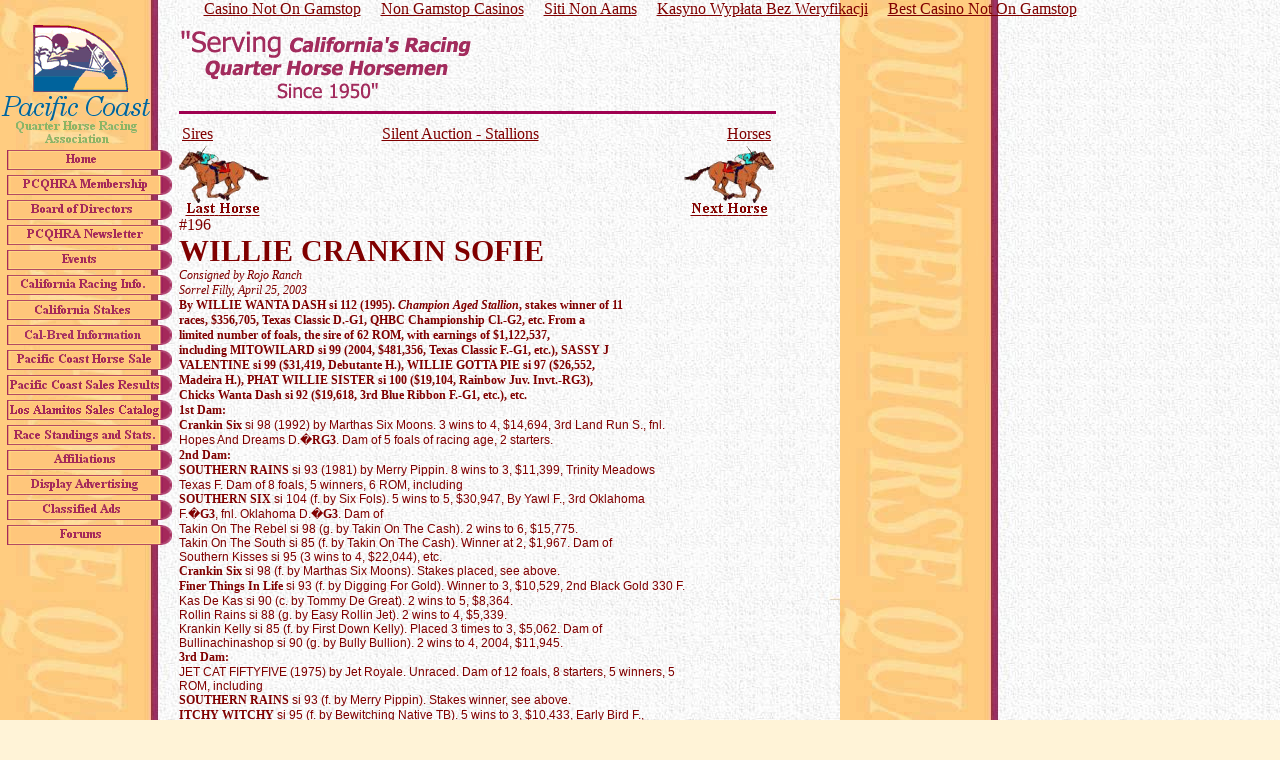

--- FILE ---
content_type: text/html; charset=utf-8
request_url: https://pcqhra.org/catalog_action_showhorse_id_196.html
body_size: 5435
content:
<html><head>
<meta name="description" content="PCQHRA is a non-profit organization incorporated in 1950 to represent California racing Quarter Horse owners, breeders and trainers."/>
<meta name="keywords" content=" PCQHRA, horse sales, California racing, California Bred, Race tracks, horse auctions, Los Alamitos, Race horse, horse racing, equine, breeder, horse trainer, horse breeding, Quarter horses, Cal Bred Registered, Trainer, night racing, race horses, yearling sales, Pacific Coast"/>
	<title>Pacific Coast Quarter Horse Racing Association</title>
	<link rel="canonical" href="https://pcqhra.org/catalog_action_showhorse_id_196.html" />
</head><body background="images/bg4.jpg" bgcolor="#fff3d7" text="maroon" link="maroon" vlink="#035598" leftmargin="0" topmargin="0&#34;"><div style="text-align: center;"><a href="https://gdalabel.org.uk/" style="padding: 5px 10px;">Casino Not On Gamstop</a><a href="https://www.bapca.org.uk/" style="padding: 5px 10px;">Non Gamstop Casinos</a><a href="https://7censimentoagricoltura.it/" style="padding: 5px 10px;">Siti Non Aams</a><a href="https://langloo.com/" style="padding: 5px 10px;">Kasyno Wypłata Bez Weryfikacji</a><a href="https://www.rocklistmusic.co.uk/" style="padding: 5px 10px;">Best Casino Not On Gamstop</a></div>
	<table cellpadding="0" cellspacing="0" border="0"><tbody><tr><td valign="top">
<img alt="Pacific Coast Quarter Horse Racing Association" border="0" height="130" src="images/logo.gif" width="161"/><br/>
<a href="index_asp.html" target="_self" onmouseover="if(document.images) { if (saveImage != null)  {undoDefault(); isMenuAct = true;} img.src=aButtonimg.src; } return true;" onmouseout="if(document.images) { if (saveImage != null) redoDefault(); img.src=dButtonimg.src; } window.status=&#34;&#34;; return true;">
<script language="Javascript">
<!--
if(document.images) { 
var saveImage;
var aButtonimg = new Image(); 
aButtonimg.src = "images/buttons/home_hi.gif"; 
var dButtonimg = new Image(); 
dButtonimg.src = "images/buttons/home_lo.gif"; 
}
//-->
</script>
<img alt="PCQHRA Home Page" src="images/buttons/home_lo.gif" border="0" name="img" width="175" height="25"/></a><br/><a href="membership_app.html" target="_self" onmouseover="if(document.images) { if (saveImage != null)  {undoDefault(); isMenuAct = true;} img1.src=aButtonimg1.src; } return true;" onmouseout="if(document.images) { if (saveImage != null) redoDefault(); img1.src=dButtonimg1.src; } window.status=&#34;&#34;; return true;">
<script language="Javascript">
<!--
if(document.images) { 
var saveImage;
var aButtonimg1 = new Image(); 
aButtonimg1.src = "images/buttons/membership_hi.gif"; 
var dButtonimg1 = new Image(); 
dButtonimg1.src = "images/buttons/membership_lo.gif"; 
}
//-->
</script>
<img alt="PCQHRA Membership" src="images/buttons/membership_lo.gif" border="0" name="img1" width="175" height="25"/></a><br/><a href="board.html" target="_self" onmouseover="if(document.images) { if (saveImage != null)  {undoDefault(); isMenuAct = true;} img2.src=aButtonimg2.src; } return true;" onmouseout="if(document.images) { if (saveImage != null) redoDefault(); img2.src=dButtonimg2.src; } window.status=&#34;&#34;; return true;">
<script language="Javascript">
<!--
if(document.images) { 
var saveImage;
var aButtonimg2 = new Image(); 
aButtonimg2.src = "images/buttons/board_hi.gif"; 
var dButtonimg2 = new Image(); 
dButtonimg2.src = "images/buttons/board_lo.gif"; 
}
//-->
</script>
<img alt="Board of Directors" src="images/buttons/board_lo.gif" border="0" name="img2" width="175" height="25"/></a><br/><a href="newsletter.html" target="_self" onmouseover="if(document.images) { if (saveImage != null)  {undoDefault(); isMenuAct = true;} img3.src=aButtonimg3.src; } return true;" onmouseout="if(document.images) { if (saveImage != null) redoDefault(); img3.src=dButtonimg3.src; } window.status=&#34;&#34;; return true;">
<script language="Javascript">
<!--
if(document.images) { 
var saveImage;
var aButtonimg3 = new Image(); 
aButtonimg3.src = "images/buttons/newsletter_hi.gif"; 
var dButtonimg3 = new Image(); 
dButtonimg3.src = "images/buttons/newsletter_lo.gif"; 
}
//-->
</script>
<img alt="PCQHRA Newsletter" src="images/buttons/newsletter_lo.gif" border="0" name="img3" width="175" height="25"/></a><br/><a href="events.html" target="_self" onmouseover="if(document.images) { if (saveImage != null)  {undoDefault(); isMenuAct = true;} img4.src=aButtonimg4.src; } return true;" onmouseout="if(document.images) { if (saveImage != null) redoDefault(); img4.src=dButtonimg4.src; } window.status=&#34;&#34;; return true;">
<script language="Javascript">
<!--
if(document.images) { 
var saveImage;
var aButtonimg4 = new Image(); 
aButtonimg4.src = "images/buttons/events_hi.gif"; 
var dButtonimg4 = new Image(); 
dButtonimg4.src = "images/buttons/events_lo.gif"; 
}
//-->
</script>
<img alt="PCQHRA Events" src="images/buttons/events_lo.gif" border="0" name="img4" width="175" height="25"/></a><br/><a href="racing.html" target="_self" onmouseover="if(document.images) { if (saveImage != null)  {undoDefault(); isMenuAct = true;} img5.src=aButtonimg5.src; } return true;" onmouseout="if(document.images) { if (saveImage != null) redoDefault(); img5.src=dButtonimg5.src; } window.status=&#34;&#34;; return true;">
<script language="Javascript">
<!--
if(document.images) { 
var saveImage;
var aButtonimg5 = new Image(); 
aButtonimg5.src = "images/buttons/racinginfo_hi.gif"; 
var dButtonimg5 = new Image(); 
dButtonimg5.src = "images/buttons/racinginfo_lo.gif"; 
}
//-->
</script>
<img alt="Racing Opportunities" src="images/buttons/racinginfo_lo.gif" border="0" name="img5" width="175" height="25"/></a><br/><a href="calstakes.html" target="_self" onmouseover="if(document.images) { if (saveImage != null)  {undoDefault(); isMenuAct = true;} img6.src=aButtonimg6.src; } return true;" onmouseout="if(document.images) { if (saveImage != null) redoDefault(); img6.src=dButtonimg6.src; } window.status=&#34;&#34;; return true;">
<script language="Javascript">
<!--
if(document.images) { 
var saveImage;
var aButtonimg6 = new Image(); 
aButtonimg6.src = "images/buttons/californiastakes_hi.gif"; 
var dButtonimg6 = new Image(); 
dButtonimg6.src = "images/buttons/californiastakes_lo.gif"; 
}
//-->
</script>
<img alt="California Stakes" src="images/buttons/californiastakes_lo.gif" border="0" name="img6" width="175" height="25"/></a><br/><a href="award.html" target="_self" onmouseover="if(document.images) { if (saveImage != null)  {undoDefault(); isMenuAct = true;} img7.src=aButtonimg7.src; } return true;" onmouseout="if(document.images) { if (saveImage != null) redoDefault(); img7.src=dButtonimg7.src; } window.status=&#34;&#34;; return true;">
<script language="Javascript">
<!--
if(document.images) { 
var saveImage;
var aButtonimg7 = new Image(); 
aButtonimg7.src = "images/buttons/calbredinfo_hi.gif"; 
var dButtonimg7 = new Image(); 
dButtonimg7.src = "images/buttons/calbredinfo_lo.gif"; 
}
//-->
</script>
<img alt="Cal-Bred Information" src="images/buttons/calbredinfo_lo.gif" border="0" name="img7" width="175" height="25"/></a><br/><a href="sale.html" target="_self" onmouseover="if(document.images) { if (saveImage != null)  {undoDefault(); isMenuAct = true;} img8.src=aButtonimg8.src; } return true;" onmouseout="if(document.images) { if (saveImage != null) redoDefault(); img8.src=dButtonimg8.src; } window.status=&#34;&#34;; return true;">
<script language="Javascript">
<!--
if(document.images) { 
var saveImage;
var aButtonimg8 = new Image(); 
aButtonimg8.src = "images/buttons/horsesale_hi.gif"; 
var dButtonimg8 = new Image(); 
dButtonimg8.src = "images/buttons/horsesale_lo.gif"; 
}
//-->
</script>
<img alt="Pacific Coast Horse Sale" src="images/buttons/horsesale_lo.gif" border="0" name="img8" width="175" height="25"/></a><br/><a href="index.html" target="_self" onmouseover="if(document.images) { if (saveImage != null)  {undoDefault(); isMenuAct = true;} img9.src=aButtonimg9.src; } return true;" onmouseout="if(document.images) { if (saveImage != null) redoDefault(); img9.src=dButtonimg9.src; } window.status=&#34;&#34;; return true;">
<script language="Javascript">
<!--
if(document.images) { 
var saveImage;
var aButtonimg9 = new Image(); 
aButtonimg9.src = "images/buttons/latestresults_hi.gif"; 
var dButtonimg9 = new Image(); 
dButtonimg9.src = "images/buttons/latestresults_lo.gif"; 
}
//-->
</script>
<img alt="Latest Sale Results" src="images/buttons/latestresults_lo.gif" border="0" name="img9" width="175" height="25"/></a><br/><a href="catalog.html" target="_self" onmouseover="if(document.images) { if (saveImage != null)  {undoDefault(); isMenuAct = true;} img10.src=aButtonimg10.src; } return true;" onmouseout="if(document.images) { if (saveImage != null) redoDefault(); img10.src=dButtonimg10.src; } window.status=&#34;&#34;; return true;">
<script language="Javascript">
<!--
if(document.images) { 
var saveImage;
var aButtonimg10 = new Image(); 
aButtonimg10.src = "images/buttons/latestcatalog_hi.gif"; 
var dButtonimg10 = new Image(); 
dButtonimg10.src = "images/buttons/latestcatalog_lo.gif"; 
}
//-->
</script>
<img alt="Latest Sales Catalog" src="images/buttons/latestcatalog_lo.gif" border="0" name="img10" width="175" height="25"/></a><br/><a href="racestandings.html" target="_self" onmouseover="if(document.images) { if (saveImage != null)  {undoDefault(); isMenuAct = true;} img11.src=aButtonimg11.src; } return true;" onmouseout="if(document.images) { if (saveImage != null) redoDefault(); img11.src=dButtonimg11.src; } window.status=&#34;&#34;; return true;">
<script language="Javascript">
<!--
if(document.images) { 
var saveImage;
var aButtonimg11 = new Image(); 
aButtonimg11.src = "images/buttons/racestandings_hi.gif"; 
var dButtonimg11 = new Image(); 
dButtonimg11.src = "images/buttons/racestandings_lo.gif"; 
}
//-->
</script>
<img alt="Race Standings and Statistics" src="images/buttons/racestandings_lo.gif" border="0" name="img11" width="175" height="25"/></a><br/><a href="links.html" target="_self" onmouseover="if(document.images) { if (saveImage != null)  {undoDefault(); isMenuAct = true;} img12.src=aButtonimg12.src; } return true;" onmouseout="if(document.images) { if (saveImage != null) redoDefault(); img12.src=dButtonimg12.src; } window.status=&#34;&#34;; return true;">
<script language="Javascript">
<!--
if(document.images) { 
var saveImage;
var aButtonimg12 = new Image(); 
aButtonimg12.src = "images/buttons/affiliations_hi.gif"; 
var dButtonimg12 = new Image(); 
dButtonimg12.src = "images/buttons/affiliations_lo.gif"; 
}
//-->
</script>
<img alt="Quarter Horse Links" src="images/buttons/affiliations_lo.gif" border="0" name="img12" width="175" height="25"/></a><br/><a href="displayads.html" target="_self" onmouseover="if(document.images) { if (saveImage != null)  {undoDefault(); isMenuAct = true;} img13.src=aButtonimg13.src; } return true;" onmouseout="if(document.images) { if (saveImage != null) redoDefault(); img13.src=dButtonimg13.src; } window.status=&#34;&#34;; return true;">
<script language="Javascript">
<!--
if(document.images) { 
var saveImage;
var aButtonimg13 = new Image(); 
aButtonimg13.src = "images/buttons/display_hi.gif"; 
var dButtonimg13 = new Image(); 
dButtonimg13.src = "images/buttons/display_lo.gif"; 
}
//-->
</script>
<img alt="Display Advertising" src="images/buttons/display_lo.gif" border="0" name="img13" width="175" height="25"/></a><br/><a href="classifieds.html" target="_self" onmouseover="if(document.images) { if (saveImage != null)  {undoDefault(); isMenuAct = true;} img14.src=aButtonimg14.src; } return true;" onmouseout="if(document.images) { if (saveImage != null) redoDefault(); img14.src=dButtonimg14.src; } window.status=&#34;&#34;; return true;">
<script language="Javascript">
<!--
if(document.images) { 
var saveImage;
var aButtonimg14 = new Image(); 
aButtonimg14.src = "images/buttons/classifieds_hi.gif"; 
var dButtonimg14 = new Image(); 
dButtonimg14.src = "images/buttons/classifieds_lo.gif"; 
}
//-->
</script>
<img alt="Classifieds" src="images/buttons/classifieds_lo.gif" border="0" name="img14" width="175" height="25"/></a><br/><a href="index.html" target="_self" onmouseover="if(document.images) { if (saveImage != null)  {undoDefault(); isMenuAct = true;} img15.src=aButtonimg15.src; } return true;" onmouseout="if(document.images) { if (saveImage != null) redoDefault(); img15.src=dButtonimg15.src; } window.status=&#34;&#34;; return true;">
<script language="Javascript">
<!--
if(document.images) { 
var saveImage;
var aButtonimg15 = new Image(); 
aButtonimg15.src = "images/buttons/forums_hi.gif"; 
var dButtonimg15 = new Image(); 
dButtonimg15.src = "images/buttons/forums_lo.gif"; 
}
//-->
</script>
<img alt="PCQHRA Forums" src="images/buttons/forums_lo.gif" border="0" name="img15" width="175" height="25"/></a>	
</td><td valign="top">
	<table width="603" cellspacing="2" cellpadding="2" border="0"><tbody><tr><td>
<img alt="" border="0" height="81" src="images/cover_quote.gif" width="295"/><hr align="center" size="3" width="100%" color="#9f0050"/>
<style>
 /* Style Definitions */
 p.MsoNormal, li.MsoNormal, div.MsoNormal
	{mso-style-parent:"";
	margin:0in;
	margin-bottom:.0001pt;
	mso-pagination:widow-orphan;
	font-size:12.0pt;
	font-family:"Times New Roman";
	mso-fareast-font-family:"Times New Roman";}
ins
	{mso-style-type:export-only;
	text-decoration:none;}
span.msoIns
	{mso-style-type:export-only;
	mso-style-name:"";
	text-decoration:underline;
	text-underline:single;}
span.msoDel
	{mso-style-type:export-only;
	mso-style-name:"";
	text-decoration:line-through;
	color:red;}
 /* Page Definitions */
 @page
	{mso-page-border-surround-header:no;
	mso-page-border-surround-footer:no;}
@page Section1
	{size:8.5in 11.0in;
	margin:1.0in 1.25in 1.0in 1.25in;
	mso-header-margin:.5in;
	mso-footer-margin:.5in;
	mso-paper-source:0;}
div.Section1
	{page:Section1;}
-->
</style>
<table width="100%"><tbody><tr><td><a href="index.html">Sires</a></td><td align="center"><a href="index.html">Silent Auction - Stallions</a></td><td align="right"><a href="index.html">Horses</a></td></tr></tbody></table>
<table width="100%" cellpadding="0" cellspacing="0"><tbody><tr><td><a href="catalog_action_showhorse_id_-196.html"><img src="images/lasthorse.gif" width="90" height="70" border="0"/></a></td><td align="right"><a href="index.html"><img src="images/nexthorse.gif" width="90" height="70" border="0"/></a></td></tr></tbody></table>
#196
<br/><span style="font-size:30px"><b> WILLIE CRANKIN SOFIE</b></span>
 <p class="MsoNormal" style="mso-pagination:none;mso-layout-grid-align:none; text-autospace:none"><i><span style="font-size:9.0pt;font-family:Helvetica-Oblique; mso-bidi-font-family:Helvetica-Oblique">Consigned by Rojo Ranch<o:p></o:p></span></i></p>
 <p class="MsoNormal" style="mso-pagination:none;mso-layout-grid-align:none; text-autospace:none"><i><span style="font-size:9.0pt;font-family:Helvetica-Oblique; mso-bidi-font-family:Helvetica-Oblique">Sorrel Filly, April 25, 2003<o:p></o:p></span></i></p>
 <p class="MsoNormal" style="mso-pagination:none;mso-layout-grid-align:none; text-autospace:none"><b><span style="font-size:9.0pt;font-family:HelveticaNeue-Heavy; mso-bidi-font-family:HelveticaNeue-Heavy">By WILLIE WANTA DASH si 112 (1995). </span></b><b><i><span style="font-size:9.0pt;font-family:HelveticaNeue-HeavyItalic;mso-bidi-font-family: HelveticaNeue-HeavyItalic">Champion Aged Stallion</span></i></b><b><span style="font-size:9.0pt;font-family:HelveticaNeue-Heavy;mso-bidi-font-family: HelveticaNeue-Heavy">, stakes winner of 11<o:p></o:p></span></b></p>
 <p class="MsoNormal" style="mso-pagination:none;mso-layout-grid-align:none; text-autospace:none"><b><span style="font-size:9.0pt;font-family:HelveticaNeue-Heavy; mso-bidi-font-family:HelveticaNeue-Heavy">races, $356,705, Texas Classic D.-G1, QHBC Championship Cl.-G2, etc. From a<o:p></o:p></span></b></p>
 <p class="MsoNormal" style="mso-pagination:none;mso-layout-grid-align:none; text-autospace:none"><b><span style="font-size:9.0pt;font-family:HelveticaNeue-Heavy; mso-bidi-font-family:HelveticaNeue-Heavy">limited number of foals, the sire of 62 ROM, with earnings of $1,122,537,<o:p></o:p></span></b></p>
 <p class="MsoNormal" style="mso-pagination:none;mso-layout-grid-align:none; text-autospace:none"><b><span style="font-size:9.0pt;font-family:HelveticaNeue-Heavy; mso-bidi-font-family:HelveticaNeue-Heavy">including MITOWILARD si 99 (2004, $481,356, Texas Classic F.-G1, etc.), SASSY J<o:p></o:p></span></b></p>
 <p class="MsoNormal" style="mso-pagination:none;mso-layout-grid-align:none; text-autospace:none"><b><span style="font-size:9.0pt;font-family:HelveticaNeue-Heavy; mso-bidi-font-family:HelveticaNeue-Heavy">VALENTINE si 99 ($31,419, Debutante H.), WILLIE GOTTA PIE si 97 ($26,552,<o:p></o:p></span></b></p>
 <p class="MsoNormal" style="mso-pagination:none;mso-layout-grid-align:none; text-autospace:none"><b><span style="font-size:9.0pt;font-family:HelveticaNeue-Heavy; mso-bidi-font-family:HelveticaNeue-Heavy">Madeira H.), PHAT WILLIE SISTER si 100 ($19,104, Rainbow Juv. Invt.-RG3),<o:p></o:p></span></b></p>
 <p class="MsoNormal" style="mso-pagination:none;mso-layout-grid-align:none; text-autospace:none"><b><span style="font-size:9.0pt;font-family:HelveticaNeue-Heavy; mso-bidi-font-family:HelveticaNeue-Heavy">Chicks Wanta Dash si 92 ($19,618, 3rd Blue Ribbon F.-G1, etc.), etc.<o:p></o:p></span></b></p>
 <p class="MsoNormal" style="mso-pagination:none;mso-layout-grid-align:none; text-autospace:none"><b><span style="font-size:9.0pt;font-family:HelveticaNeue-Black; mso-bidi-font-family:HelveticaNeue-Black">1st Dam:<o:p></o:p></span></b></p>
 <p class="MsoNormal" style="mso-pagination:none;mso-layout-grid-align:none; text-autospace:none"><b><span style="font-size:9.0pt;font-family:HelveticaNeue-Black; mso-bidi-font-family:HelveticaNeue-Black">Crankin Six </span></b><span style="font-size:9.0pt;font-family:Helvetica">si 98 (1992) by Marthas Six Moons. 3 wins to 4, $14,694, 3rd Land Run S., fnl.<o:p></o:p></span></p>
 <p class="MsoNormal" style="mso-pagination:none;mso-layout-grid-align:none; text-autospace:none"><span style="font-size:9.0pt;font-family:Helvetica">Hopes And Dreams D.�</span><b><span style="font-size:9.0pt;font-family:HelveticaNeue-Black; mso-bidi-font-family:HelveticaNeue-Black">RG3</span></b><span style="font-size: 9.0pt;font-family:Helvetica">. Dam of 5 foals of racing age, 2 starters.<o:p></o:p></span></p>
 <p class="MsoNormal" style="mso-pagination:none;mso-layout-grid-align:none; text-autospace:none"><b><span style="font-size:9.0pt;font-family:HelveticaNeue-Black; mso-bidi-font-family:HelveticaNeue-Black">2nd Dam:<o:p></o:p></span></b></p>
 <p class="MsoNormal" style="mso-pagination:none;mso-layout-grid-align:none; text-autospace:none"><b><span style="font-size:9.0pt;font-family:HelveticaNeue-Black; mso-bidi-font-family:HelveticaNeue-Black">SOUTHERN RAINS </span></b><span style="font-size:9.0pt;font-family:Helvetica">si 93 (1981) by Merry Pippin. 8 wins to 3, $11,399, Trinity Meadows<o:p></o:p></span></p>
 <p class="MsoNormal" style="mso-pagination:none;mso-layout-grid-align:none; text-autospace:none"><span style="font-size:9.0pt;font-family:Helvetica">Texas F. Dam of 8 foals, 5 winners, 6 ROM, including<o:p></o:p></span></p>
 <p class="MsoNormal" style="mso-pagination:none;mso-layout-grid-align:none; text-autospace:none"><b><span style="font-size:9.0pt;font-family:HelveticaNeue-Black; mso-bidi-font-family:HelveticaNeue-Black">SOUTHERN SIX </span></b><span style="font-size:9.0pt;font-family:Helvetica">si 104 (f. by Six Fols). 5 wins to 5, $30,947, By Yawl F., 3rd Oklahoma<o:p></o:p></span></p>
 <p class="MsoNormal" style="mso-pagination:none;mso-layout-grid-align:none; text-autospace:none"><span style="font-size:9.0pt;font-family:Helvetica">F.�</span><b><span style="font-size:9.0pt;font-family:HelveticaNeue-Black;mso-bidi-font-family: HelveticaNeue-Black">G3</span></b><span style="font-size:9.0pt;font-family: Helvetica">, fnl. Oklahoma D.�</span><b><span style="font-size:9.0pt; font-family:HelveticaNeue-Black;mso-bidi-font-family:HelveticaNeue-Black">G3</span></b><span style="font-size:9.0pt;font-family:Helvetica">. Dam of<o:p></o:p></span></p>
 <p class="MsoNormal" style="mso-pagination:none;mso-layout-grid-align:none; text-autospace:none"><span style="font-size:9.0pt;font-family:Helvetica">Takin On The Rebel si 98 (g. by Takin On The Cash). 2 wins to 6, $15,775.<o:p></o:p></span></p>
 <p class="MsoNormal" style="mso-pagination:none;mso-layout-grid-align:none; text-autospace:none"><span style="font-size:9.0pt;font-family:Helvetica">Takin On The South si 85 (f. by Takin On The Cash). Winner at 2, $1,967. Dam of<o:p></o:p></span></p>
 <p class="MsoNormal" style="mso-pagination:none;mso-layout-grid-align:none; text-autospace:none"><span style="font-size:9.0pt;font-family:Helvetica">Southern Kisses si 95 (3 wins to 4, $22,044), etc.<o:p></o:p></span></p>
 <p class="MsoNormal" style="mso-pagination:none;mso-layout-grid-align:none; text-autospace:none"><b><span style="font-size:9.0pt;font-family:HelveticaNeue-Black; mso-bidi-font-family:HelveticaNeue-Black">Crankin Six </span></b><span style="font-size:9.0pt;font-family:Helvetica">si 98 (f. by Marthas Six Moons). Stakes placed, see above.<o:p></o:p></span></p>
 <p class="MsoNormal" style="mso-pagination:none;mso-layout-grid-align:none; text-autospace:none"><b><span style="font-size:9.0pt;font-family:HelveticaNeue-Black; mso-bidi-font-family:HelveticaNeue-Black">Finer Things In Life </span></b><span style="font-size:9.0pt;font-family:Helvetica">si 93 (f. by Digging For Gold). Winner to 3, $10,529, 2nd Black Gold 330 F.<o:p></o:p></span></p>
 <p class="MsoNormal" style="mso-pagination:none;mso-layout-grid-align:none; text-autospace:none"><span style="font-size:9.0pt;font-family:Helvetica">Kas De Kas si 90 (c. by Tommy De Great). 2 wins to 5, $8,364.<o:p></o:p></span></p>
 <p class="MsoNormal" style="mso-pagination:none;mso-layout-grid-align:none; text-autospace:none"><span style="font-size:9.0pt;font-family:Helvetica">Rollin Rains si 88 (g. by Easy Rollin Jet). 2 wins to 4, $5,339.<o:p></o:p></span></p>
 <p class="MsoNormal" style="mso-pagination:none;mso-layout-grid-align:none; text-autospace:none"><span style="font-size:9.0pt;font-family:Helvetica">Krankin Kelly si 85 (f. by First Down Kelly). Placed 3 times to 3, $5,062. Dam of<o:p></o:p></span></p>
 <p class="MsoNormal" style="mso-pagination:none;mso-layout-grid-align:none; text-autospace:none"><span style="font-size:9.0pt;font-family:Helvetica">Bullinachinashop si 90 (g. by Bully Bullion). 2 wins to 4, 2004, $11,945.<o:p></o:p></span></p>
 <p class="MsoNormal" style="mso-pagination:none;mso-layout-grid-align:none; text-autospace:none"><b><span style="font-size:9.0pt;font-family:HelveticaNeue-Black; mso-bidi-font-family:HelveticaNeue-Black">3rd Dam:<o:p></o:p></span></b></p>
 <p class="MsoNormal" style="mso-pagination:none;mso-layout-grid-align:none; text-autospace:none"><span style="font-size:9.0pt;font-family:Helvetica">JET CAT FIFTYFIVE (1975) by Jet Royale. Unraced. Dam of 12 foals, 8 starters, 5 winners, 5<o:p></o:p></span></p>
 <p class="MsoNormal" style="mso-pagination:none;mso-layout-grid-align:none; text-autospace:none"><span style="font-size:9.0pt;font-family:Helvetica">ROM, including<o:p></o:p></span></p>
 <p class="MsoNormal" style="mso-pagination:none;mso-layout-grid-align:none; text-autospace:none"><b><span style="font-size:9.0pt;font-family:HelveticaNeue-Black; mso-bidi-font-family:HelveticaNeue-Black">SOUTHERN RAINS </span></b><span style="font-size:9.0pt;font-family:Helvetica">si 93 (f. by Merry Pippin). Stakes winner, see above.<o:p></o:p></span></p>
 <p class="MsoNormal" style="mso-pagination:none;mso-layout-grid-align:none; text-autospace:none"><b><span style="font-size:9.0pt;font-family:HelveticaNeue-Black; mso-bidi-font-family:HelveticaNeue-Black">ITCHY WITCHY </span></b><span style="font-size:9.0pt;font-family:Helvetica">si 95 (f. by Bewitching Native TB). 5 wins to 3, $10,433, Early Bird F.,<o:p></o:p></span></p>
 <p class="MsoNormal" style="mso-pagination:none;mso-layout-grid-align:none; text-autospace:none"><span style="font-size:9.0pt;font-family:Helvetica">First Chance F. </span><b><span style="font-size:9.0pt;font-family:HelveticaNeue-Black; mso-bidi-font-family:HelveticaNeue-Black">Ntr </span></b><span style="font-size:9.0pt;font-family:Helvetica">END 250 yds. Dam of<o:p></o:p></span></p>
 <p class="MsoNormal" style="mso-pagination:none;mso-layout-grid-align:none; text-autospace:none"><b><span style="font-size:9.0pt;font-family:HelveticaNeue-Black; mso-bidi-font-family:HelveticaNeue-Black">CHALLENGER SIX </span></b><span style="font-size:9.0pt;font-family:Helvetica">si 117 (g. by Six Fortunes). 20 wins, $108,748, Zia H., Juarez H.<o:p></o:p></span></p>
 <p class="MsoNormal" style="mso-pagination:none;mso-layout-grid-align:none; text-autospace:none"><span style="font-size:9.0pt;font-family:Helvetica">(twice), Budweiser H., Master Salls H., 3rd Tijeras H., Fine Loom H., etc.<o:p></o:p></span></p>
 <p class="MsoNormal" style="mso-pagination:none;mso-layout-grid-align:none; text-autospace:none"><b><span style="font-size:9.0pt;font-family:HelveticaNeue-Black; mso-bidi-font-family:HelveticaNeue-Black">JTHS WARLOCK </span></b><span style="font-size:9.0pt;font-family:Helvetica">si 104 (g. by Light On Cash). 3 wins to 4, $47,841, World�s Fastest<o:p></o:p></span></p>
 <p class="MsoNormal" style="mso-pagination:none;mso-layout-grid-align:none; text-autospace:none"><span style="font-size:9.0pt;font-family:Helvetica">Athlete S., King William H., 3rd Sundowner Trailer S., Gulf Coast S.<o:p></o:p></span></p>
 <p class="MsoNormal" style="mso-pagination:none;mso-layout-grid-align:none; text-autospace:none"><span style="font-size:9.0pt;font-family:Helvetica">Carrizozo Rose (f. by Mr Master Bug). Winner at 2, $2,974, fnl. New Mexico State Fair<o:p></o:p></span></p>
 <p class="MsoNormal" style="mso-pagination:none;mso-layout-grid-align:none; text-autospace:none"><span style="font-size:9.0pt;font-family:Helvetica">Senorita�</span><b><span style="font-size:9.0pt;font-family:HelveticaNeue-Black;mso-bidi-font-family: HelveticaNeue-Black">RG3</span></b><span style="font-size:9.0pt;font-family: Helvetica">. Dam of Border Land si 94 (3 wins to 4, 2004, $19,796), etc.<o:p></o:p></span></p>
 <p class="MsoNormal" style="mso-pagination:none;mso-layout-grid-align:none; text-autospace:none"><b><span style="font-size:9.0pt;font-family:HelveticaNeue-Black; mso-bidi-font-family:HelveticaNeue-Black">Ring Jons Beall </span></b><span style="font-size:9.0pt;font-family:Helvetica">si 94 (g. by Jon Ian TB). 3 wins to 6, $13,535, 3rd Big Okie F.<o:p></o:p></span></p>
 <p class="MsoNormal" style="mso-pagination:none;mso-layout-grid-align:none; text-autospace:none"><span style="font-size:9.0pt;font-family:Helvetica">Royale Expert (f. by Experteeser TB). Unraced. Dam of<o:p></o:p></span></p>
 <p class="MsoNormal" style="mso-pagination:none;mso-layout-grid-align:none; text-autospace:none"><span style="font-size:9.0pt;font-family:Helvetica">Northern Expert si 92 (g. by Seventy One North). 2 wins to 4, $15,949.<o:p></o:p></span></p>
 <p class="MsoNormal" style="mso-pagination:none;mso-layout-grid-align:none; text-autospace:none"><b><span style="font-size:9.0pt;font-family:HelveticaNeue-Black; mso-bidi-font-family:HelveticaNeue-Black">ENGAGEMENTS: </span></b><span style="font-size:9.0pt;font-family:Helvetica">PCQHRA Breeders� Futurity &amp; Derby.<o:p></o:p></span></p>
 <p class="MsoNormal" style="mso-pagination:none;mso-layout-grid-align:none; text-autospace:none"><b><span style="font-size:9.0pt;font-family:HelveticaNeue-Black; mso-bidi-font-family:HelveticaNeue-Black">Nominated: </span></b><span style="font-size:9.0pt;font-family:Helvetica">MBNA America Racing Challenge. </span><b><span style="font-size:9.0pt;font-family:HelveticaNeue-Black;mso-bidi-font-family: HelveticaNeue-Black">Cal�Bred Eligible<o:p></o:p></span></b></p>
 <p class="MsoNormal" style="mso-pagination:none;mso-layout-grid-align:none; text-autospace:none"><span style="font-size:11.0pt;font-family:Helvetica">Hip </span><b><span style="font-size:11.0pt;font-family:HelveticaNeue-Heavy;mso-bidi-font-family: HelveticaNeue-Heavy">196 </span></b><span style="font-size:11.0pt;font-family: Helvetica">Hip </span><b><span style="font-size:11.0pt;font-family:HelveticaNeue-Heavy; mso-bidi-font-family:HelveticaNeue-Heavy">196<o:p></o:p></span></b></p>
 <p class="MsoNormal" style="mso-pagination:none;mso-layout-grid-align:none; text-autospace:none"><span style="font-size:7.0pt;font-family:Helvetica">Dash For Cash si 114 FIrst Down Dash si 105 First Prize Rose si 98<o:p></o:p></span></p>
 <p class="MsoNormal" style="mso-pagination:none;mso-layout-grid-align:none; text-autospace:none"><span style="font-size:7.0pt;font-family:Helvetica">Willie Wanta Dash si 112 Kiptys Charger si 106 Liquid Charge si 85 Liquid Amber si 84<o:p></o:p></span></p>
 <p class="MsoNormal" style="mso-pagination:none;mso-layout-grid-align:none; text-autospace:none"><b><span style="font-size:10.0pt;font-family:HelveticaNeue-Heavy; mso-bidi-font-family:HelveticaNeue-Heavy">WILLIE CRANKIN SOFIE </span></b><span style="font-size:7.0pt;font-family:Helvetica">Six Fols si 90 4449829 Marthas Six Moons si 99 Lady Bugs Martha si 89<o:p></o:p></span></p>
 <p class="MsoNormal" style="mso-pagination:none;mso-layout-grid-align:none; text-autospace:none"><span style="font-size:7.0pt;font-family:Helvetica">Crankin Six si 98 Merry Pippin si 85 Southern Rains si 93 Jet Cat Fiftyfive</span><span style="font-size:10.0pt;font-family:Helvetica-Oblique;mso-bidi-font-family: Helvetica-Oblique"><o:p></o:p></span></p>
</td></tr></tbody></table>
</td></tr></tbody></table>
<p></p>

<div style="text-align:center"><h2>Inspiring websites</h2><ul style="list-style:none;padding-left:0"><li><a href="https://plenar.io/">Casino Crypto</a></li><li><a href="https://nvc-europe.org/">Nouveau Casino En Ligne 2025</a></li><li><a href="https://tescobagsofhelp.org.uk/">UK Casinos Not On Gamstop</a></li><li><a href="https://www.rockrebelmagazine.com/">Migliori Slot Online</a></li><li><a href="https://www.face-online.org.uk/">Non Gamstop Casino</a></li><li><a href="https://www.clintoncards.co.uk/">Casino Sites Not On Gamstop</a></li><li><a href="https://pride-events.co.uk/">Non Gamstop Casino</a></li><li><a href="https://torontosversion.com/">Online Casino Canada</a></li><li><a href="https://energypost.eu/">Non Gamstop Casinos</a></li><li><a href="https://cineaste.jp/">オンラインカジノ ランキング</a></li><li><a href="https://www.trada.co.uk/">Casino Not On Gamstop</a></li><li><a href="https://epik.org.uk/">Non Gamstop Casino UK</a></li><li><a href="https://www.derechonews.com/sitios-de-poker-online/">Sitios De Poker Online</a></li><li><a href="https://www.teamlampremerida.com/">Casino Online Non Aams</a></li><li><a href="https://www.marathondessables.co.uk/">Non Gamstop Casinos</a></li><li><a href="https://www.employersforwork-lifebalance.org.uk/non-gamstop-casinos/">Gambling Sites Not On Gamstop</a></li><li><a href="https://www.reseauconsigne.com/">Meilleur Casino En Ligne</a></li><li><a href="https://www.charitydigitalnews.co.uk/">Non Gamstop Casinos</a></li><li><a href="https://religion-freedom-report.org.uk/non-gamstop-casinos">Non Gamstop Casinos</a></li><li><a href="https://www.startupbritain.org/slot-sites-uk/">Slot Sites UK</a></li><li><a href="https://www.thehotelcollection.co.uk/casinos-not-on-gamstop/">Non Gamstop Casino</a></li><li><a href="https://www.contextis.co.uk/">UK Casino Not On Gamstop</a></li><li><a href="https://www.geekgirlmeetup.co.uk/">Non Gamstop Casino UK</a></li><li><a href="https://actualite-de-la-formation.fr/">Casinos En Ligne</a></li><li><a href="https://22wcss.org/">Casino Not On Gamstop</a></li><li><a href="https://www.thistimeimvoting.eu/">Lista Casino Online Non Aams</a></li><li><a href="https://www.lezionisulsofa.it/">Migliori Casino Online</a></li><li><a href="https://www.acheter-actions.fr/">Casino Belgium En Ligne</a></li><li><a href="https://www.starteed.com/">Crazy Time Live Italia</a></li><li><a href="https://www.ccn2.fr/">Meilleur Casino En Ligne De France</a></li><li><a href="https://www.thongtincongnghe.com/">Top 10 Nhà Cái Uy Tín</a></li><li><a href="https://itimf.com/">Nhà Cái đến Từ Châu âu</a></li><li><a href="https://www.arizuka.com/">Casino En Ligne Français</a></li><li><a href="https://www.ereel.org/">Casino En Ligne France</a></li><li><a href="https://maconscienceecolo.com/">Meilleur Casino En Ligne</a></li></ul></div><script defer src="https://static.cloudflareinsights.com/beacon.min.js/vcd15cbe7772f49c399c6a5babf22c1241717689176015" integrity="sha512-ZpsOmlRQV6y907TI0dKBHq9Md29nnaEIPlkf84rnaERnq6zvWvPUqr2ft8M1aS28oN72PdrCzSjY4U6VaAw1EQ==" data-cf-beacon='{"version":"2024.11.0","token":"401d6043e9a44052921607a6210f7b1d","r":1,"server_timing":{"name":{"cfCacheStatus":true,"cfEdge":true,"cfExtPri":true,"cfL4":true,"cfOrigin":true,"cfSpeedBrain":true},"location_startswith":null}}' crossorigin="anonymous"></script>
</body></html>